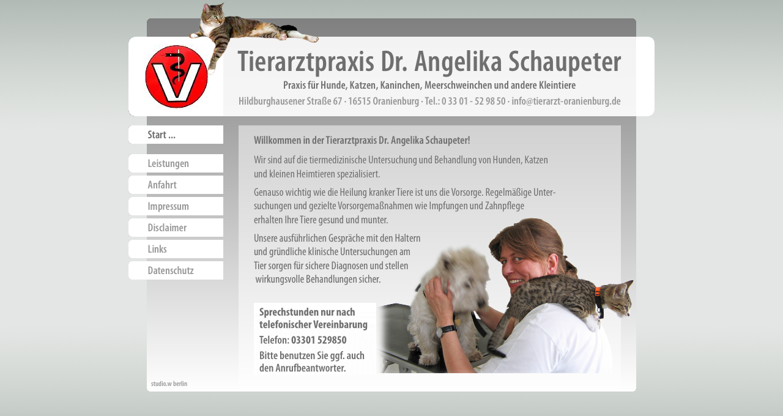

--- FILE ---
content_type: text/html
request_url: https://tierarzt-oranienburg.de/
body_size: 3009
content:
<!DOCTYPE HTML PUBLIC "-//W3C//DTD HTML 4.01 Transitional//EN" "http://www.w3.org/TR/html4/loose.dtd">
<html>
<head>
<meta http-equiv=Content-Type content="text/html; charset=UTF-8">
<title>Tierarztpraxis Dr. Angelika Schaupeter Oranienburg</title>
<meta name="viewport" content="width = 900, minimum-scale = 0.25, maximum-scale = 1.60">
<meta name="imagetoolbar" content="false">
<meta name="content-language" content="de">
<meta name="keywords" content="Tierarzt, Oranienburg, Oberhavel, Tierarztpraxis, Schaupeter, Katze, Hund, Tierärztin, Kleintiere, Kastration, Impfung Hund, Impfung Katze">
<meta name="copyright" content="©2012 studio.w berlin">
<meta name="description" content="Dr. Angelika Schaupeter, Hildburghausener Str. 67, 16515 Oranienburg, Tel. 03301-529850, Sprechstunden nur nach telefonischer Vereinbarung.">
<meta name="publisher" content="www.studio-w.net">
<meta name="title" content="Tierarztpraxis Dr. Angelika Schaupeter Oranienburg">
<meta name="robots" content="index,follow">
<meta name="revisit-after" content="14 days">
<style type="text/css">
<!--
body { margin:0px; background-color:#768682; background-image:url(Resources/hg8.png); background-repeat:repeat-x; height:100% }
html { height:100% }
form { margin:0px }
body > form { height:100% }
img { margin:0px; border-style:none }
button { margin:0px; border-style:none; padding:0px; background-color:transparent; vertical-align:top }
table { empty-cells:hide }
.f-sp { font-size:1px; visibility:hidden }
.f-lp { margin-bottom:0px }
.f-fp { margin-top:0px }
em { font-style:italic }
h1 { font-weight:bold; text-decoration:none; font-size:18px }
h1:first-child { margin-top:0px }
h2 { font-weight:bold; text-decoration:none; font-size:16px }
h2:first-child { margin-top:0px }
h3 { font-weight:bold; text-decoration:none; font-size:14px }
h3:first-child { margin-top:0px }
strong { font-weight:bold }
#PageDiv { position:relative; min-height:100%; max-width:900px; margin:auto }
#item2a { position:absolute; left:175px; top:60px; width:675px; height:130px; z-index:1; overflow:visible }
#item2 { position:absolute; left:20px; top:60px; width:155px; height:130px; z-index:2; overflow:visible }
#logovet { position:absolute; left:45px; top:72px; width:107px; height:107px; z-index:3; overflow:visible }
#item3 { position:absolute; left:198px; top:80px; width:628px; height:48px; z-index:4; overflow:visible }
#item3a { position:absolute; left:200px; top:156px; width:625px; height:20px; z-index:5; overflow:visible }
#item3a1 { position:absolute; left:200px; top:130px; width:625px; height:20px; z-index:6; overflow:visible }
#item2b { position:absolute; left:850px; top:60px; width:30px; height:130px; z-index:7; overflow:visible }
#item6 { position:absolute; left:225px; top:252px; width:507px; height:223px; z-index:8; overflow:visible }
#item7 { position:absolute; left:57px; top:621px; width:70px; height:15px; z-index:9; overflow:visible }
#item3a2 { position:absolute; left:630px; top:156px; width:195px; height:20px; z-index:10; overflow:visible }
#item9 { position:absolute; left:225px; top:220px; width:364px; height:24px; z-index:11; overflow:visible }
#item4 { position:absolute; left:20px; top:252px; width:155px; height:30px; z-index:12; overflow:visible }
#item4a1a1a { position:absolute; left:20px; top:287px; width:155px; height:30px; z-index:13; overflow:visible }
#item4a1a1a1 { position:absolute; left:20px; top:322px; width:155px; height:30px; z-index:14; overflow:visible }
#item4a1a1a2 { position:absolute; left:20px; top:287px; width:180px; height:30px; z-index:15; overflow:visible }
#item4a1a1a1b { position:absolute; left:20px; top:322px; width:180px; height:30px; z-index:16; overflow:visible }
#item4b { position:absolute; left:20px; top:252px; width:180px; height:30px; z-index:17; overflow:visible }
#item4a1a1a1c { position:absolute; left:20px; top:357px; width:155px; height:30px; z-index:18; overflow:visible }
#item4a1a1a1b1 { position:absolute; left:20px; top:357px; width:180px; height:30px; z-index:19; overflow:visible }
#item4a1a1a1a2 { position:absolute; left:20px; top:205px; width:155px; height:30px; z-index:20; overflow:visible }
#item4a1a1a1a1a { position:absolute; left:20px; top:205px; width:180px; height:30px; z-index:21; overflow:visible }
#item4a1a1a1a { position:absolute; left:20px; top:392px; width:155px; height:30px; z-index:22; overflow:visible }
#item4a1a1a1a1 { position:absolute; left:20px; top:392px; width:180px; height:30px; z-index:23; overflow:visible }
#IMG0500klfrei { position:absolute; left:414px; top:349px; width:436px; height:261px; z-index:24; overflow:hidden }
#item10 { position:absolute; left:225px; top:493px; width:221px; height:132px; z-index:25; overflow:visible }
#item4a1a1a1a3 { position:absolute; left:20px; top:427px; width:155px; height:30px; z-index:26; overflow:visible }
#item4a1a1a1a4 { position:absolute; left:20px; top:427px; width:180px; height:30px; z-index:27; overflow:visible }
#coolcat { position:absolute; left:117px; top:1px; width:226px; height:129px; z-index:28; overflow:hidden }
-->
</style>
<!--[if lt IE 7]>
<link rel=stylesheet type="text/css" href="css/ie6.css">
<style type="text/css">
#PageDiv { height:100% }
</style>
<![endif]-->
<link rel="shortcut icon" href="Resources/logovet.ico" type="image/x-icon">
<link rel="icon" href="Resources/logovet.ico" type="image/x-icon">
<script type="text/javascript">//<![CDATA[
if ((navigator.userAgent.indexOf("AOL")<0) && (navigator.userAgent.indexOf("Safari")<0)){
document.write("<style MEDIA='print'>\r.imageGuardian {display: none}\r</style>");
}
function FWStripFileFromFilterString(filterString)
{
	var start,end;
	var strSrc = "src='";
	var strRes = "";

	start = filterString.indexOf(strSrc);

	if(start != -1)
	{
		start += strSrc.length;
		
		end = filterString.indexOf("',",start);
		if(end != -1)
		{
			strRes = filterString.substring(start,end);
		}
	}

	return strRes;
}


var fwIsNetscape = navigator.appName == 'Netscape';


fwLoad = new Object;
function FWLoad(image)
{
	if (!document.images)
		return null;
	if (!fwLoad[image])
	{
		fwLoad[image]=new Image;
		fwLoad[image].src=image;
	}
	return fwLoad[image].src;
}


fwRestore = new Object;
function FWRestore(msg,chain) 
{
	if (document.images) 
		for (var i in fwRestore)
		{
			var r = fwRestore[i];
			if (r && (!chain || r.chain==chain) && r.msg==msg)
			{
				r.src = FWLoad(r.old);
				fwRestore[i]=null;
			}
		}
}


function FWLSwap(name,msg,newImg,layer,chain,trigger) 
{
	var r = fwRestore[name];
	if (document.images && (!r || r.msg < msg)) 
	{
		var uselayers = fwIsNetscape && document.layers && layer != '';
		var hld;
		if (uselayers)
			hld = document.layers[layer].document;
		else
			hld = document;
		var im = hld.getElementById(name);
		if (!im.old)
		{
			if(usingIEFix && im.runtimeStyle.filter)
				im.old = FWStripFileFromFilterString(im.runtimeStyle.filter);
			else
				im.old = im.src;
		}
		
		im.msg = msg;
		im.chain = chain;
		im.trigger = trigger;
		if (newImg) im.src = FWLoad(newImg);
		fwRestore[name] = im;
	}
}


function FWCallHit(func,targNum,msg)
{
	if(func)
		for (var i in func)
			func[i](targNum,msg);
}
function FW_Hit(frameset,chain,targNum,msg)
{
	if (frameset && frameset.length) {
		for (var i=0 ; i <frameset.length ; i++)
		{
			try {
				FW_Hit(frameset[i].frames,chain,targNum,msg);
			} catch(e) {}
		}
		FWCallHit(frameset.window["FT_"+chain],targNum,msg);
	}
	else
		FWCallHit(frameset.window["FT_"+chain],targNum,msg);
}


fwHit = new Object;
function FWSlave(frameset,chain,targNum,msg)
{
	if (msg==1) fwHit[chain]=targNum;
	FW_Hit(frameset,chain,targNum,1);
}

function FWSRestore(frameset,chain)
{
	var hit=fwHit[chain];
	if (hit)
		FW_Hit(frameset,chain,hit,0);
	fwHit[chain]=null;
}

function FWPreload()
{
	FWLoad("Resources/item3a2a.png");
	FWLoad("Resources/item3a2.png");
	FWLoad("Resources/item3a2a.gif");
	FWLoad("Resources/item4a1a1a2.gif");
	FWLoad("Resources/item4a1a1a1b.gif");
	FWLoad("Resources/item4b.gif");
	FWLoad("Resources/item4a1a1a1b1.gif");
	FWLoad("Resources/item4a1a1a1a1a.gif");
	FWLoad("Resources/item4a1a1a1a1.gif");
	FWLoad("Resources/item4a1a1a1a4.gif");
}
//]]></script><meta http-equiv="Pragma" content="no-cache">

<script type="text/javascript">//<![CDATA[
var usingIEFix = false;
//]]></script>

<!--[if lt IE 7]>
<script type="text/javascript">//<![CDATA[
usingIEFix = true;
//]]></script>
<![endif]-->


</head>
<body onload="FWPreload()">
<div id="PageDiv">
	<table border=0 cellspacing=0 cellpadding=0 width=851>
		<colgroup>
			<col width=50>
			<col width=800>
			<col width=1>
		</colgroup>
		<tr valign=top>
			<td height=30 colspan=2></td>
			<td height=30></td>
		</tr>
		<tr valign=top>
			<td height=610></td>
			<td height=610><img src="Resources/item5a.gif" border=0 width=800 height=610 alt="" style="float:left"></td>
			<td height=610></td>
		</tr>
		<tr class="f-sp">
			<td><img src="Resources/_clear.gif" border=0 width=50 height=1 alt="" style="float:left"></td>
			<td><img src="Resources/_clear.gif" border=0 width=800 height=1 alt="" style="float:left"></td>
			<td height=1><img src="Resources/_clear.gif" border=0 width=1 height=1 alt="" style="float:left"></td>
		</tr>
	</table>
	<div id="item2a"><img src="Resources/item2a.png" border=0 width=675 height=130 alt="" style="float:left">
	</div>
	<div id="item2"><img src="Resources/item2.gif" border=0 width=155 height=130 alt="" style="float:left">
	</div>
	<div id="logovet"><img src="Resources/logovet.jpeg" border=0 width=107 height=107 alt="" style="float:left" onCopy="return false" onContextMenu="return false" onDragStart="return false" class="imageGuardian">
	</div>
	<div id="item3"><img src="Resources/item3a.png" border=0 width=628 height=44 alt="" style="position:relative; top:2px; float:left">
	</div>
	<div id="item3a"><img src="Resources/item3a1.png" border=0 width=624 height=17 alt="" style="position:relative; left:1px; top:2px; float:left">
	</div>
	<div id="item3a1"><img src="Resources/item3a1a.png" border=0 width=477 height=16 alt="" style="position:relative; left:74px; top:2px; float:left">
	</div>
	<div id="item2b"><img src="Resources/item2b.gif" border=0 width=30 height=130 alt="" style="float:left">
	</div>
	<div id="item6"><img src="Resources/item6.gif" border=0 width=494 height=212 alt="" style="position:relative; top:2px; float:left">
	</div>
	<div id="item7"><a href="http://www.studio-w.net" target="_blank"><img src="Resources/item7.gif" border=0 width=70 height=15 alt="studio.w berlin" style="float:left"></a>
	</div>
	<div id="item3a2"><a href="mailto:&#105;&#110;&#102;&#111;&#64;&#116;&#105;&#101;&#114;&#97;&#114;&#122;&#116;&#45;&#111;&#114;&#97;&#110;&#105;&#101;&#110;&#98;&#117;&#114;&#103;&#46;&#100;&#101;" onmouseover="FWRestore(1,'Indigo');FWSRestore(top.frames,'Indigo');FWLSwap('img1',1,'Resources/item3a2.png','item3a2','Indigo')" onmouseout="FWRestore(1,'Indigo');FWSRestore(top.frames,'Indigo')"><img src="Resources/item3a2a.png" border=0 width=195 height=20 alt="" style="float:left" id="img1"></a>
	</div>
	<div id="item9"><img src="Resources/item9.gif" border=0 width=353 height=17 alt="" style="position:relative; top:2px; float:left">
	</div>
	<div id="item4"><img src="Resources/item4.gif" border=0 width=155 height=30 alt="" style="float:left">
	</div>
	<div id="item4a1a1a"><img src="Resources/item4a1a1a.gif" border=0 width=155 height=30 alt="" style="float:left">
	</div>
	<div id="item4a1a1a1"><img src="Resources/item4a1a1a1.gif" border=0 width=155 height=30 alt="" style="float:left">
	</div>
	<div id="item4a1a1a2"><img src="Resources/item3a2a.gif" border=0 width=180 height=30 alt="" usemap="#map1" style="float:left" id="img2">
	</div>
	<div id="item4a1a1a1b"><img src="Resources/item3a2a.gif" border=0 width=180 height=30 alt="" usemap="#map2" style="float:left" id="img3">
	</div>
	<div id="item4b"><img src="Resources/item3a2a.gif" border=0 width=180 height=30 alt="" usemap="#map3" style="float:left" id="img4">
	</div>
	<div id="item4a1a1a1c"><img src="Resources/item4a1a1a1c.gif" border=0 width=155 height=30 alt="" style="float:left">
	</div>
	<div id="item4a1a1a1b1"><img src="Resources/item3a2a.gif" border=0 width=180 height=30 alt="" usemap="#map4" style="float:left" id="img5">
	</div>
	<div id="item4a1a1a1a2"><img src="Resources/item4a1a1a1a2.gif" border=0 width=155 height=30 alt="" style="float:left">
	</div>
	<div id="item4a1a1a1a1a"><a href="#" onmouseover="FWRestore(1,'Indigo');FWSRestore(top.frames,'Indigo');FWLSwap('img6',1,'Resources/item4a1a1a1a1a.gif','item4a1a1a1a1a','Indigo')" onmouseout="FWRestore(1,'Indigo');FWSRestore(top.frames,'Indigo')"><img src="Resources/item4a1a1a1a1a.gif" border=0 width=180 height=30 alt="" style="float:left" id="img6"></a>
	</div>
	<div id="item4a1a1a1a"><img src="Resources/item4a1a1a1a.gif" border=0 width=155 height=30 alt="" style="float:left">
	</div>
	<div id="item4a1a1a1a1"><img src="Resources/item3a2a.gif" border=0 width=180 height=30 alt="" usemap="#map5" style="float:left" id="img7">
	</div>
	<div id="IMG0500klfrei"><img src="Resources/img0500klfrei.png" border=0 width=436 height=262 alt="" style="float:left" onCopy="return false" onContextMenu="return false" onDragStart="return false">
	</div>
	<div id="item10"><img src="Resources/kindex0.gif" border=0 width=200 height=118 alt="" style="position:relative; top:2px; float:left">
	</div>
	<div id="item4a1a1a1a3"><img src="Resources/item4a1a1a1a3.gif" border=0 width=155 height=30 alt="" style="float:left">
	</div>
	<div id="item4a1a1a1a4"><img src="Resources/item3a2a.gif" border=0 width=180 height=30 alt="" usemap="#map6" style="float:left" id="img8">
	</div>
	<div id="coolcat"><img src="Resources/coolcat.png" border=0 width=226 height=129 alt="" style="float:left" onCopy="return false" onContextMenu="return false" onDragStart="return false">
	</div>
	<map name="map1">
	<area shape=poly alt="" coords="0,7,7,0,180,0,180,30,7,30,0,23" href="standort.html" onmouseover="FWRestore(1,'Indigo');FWSRestore(top.frames,'Indigo');FWLSwap('img2',1,'Resources/item4a1a1a2.gif','item4a1a1a2','Indigo')" onmouseout="FWRestore(1,'Indigo');FWSRestore(top.frames,'Indigo')">
	</map>
	<map name="map2">
	<area shape=poly alt="" coords="0,7,7,0,180,0,180,30,7,30,0,23" href="impressum.html" onmouseover="FWRestore(1,'Indigo');FWSRestore(top.frames,'Indigo');FWLSwap('img3',1,'Resources/item4a1a1a1b.gif','item4a1a1a1b','Indigo')" onmouseout="FWRestore(1,'Indigo');FWSRestore(top.frames,'Indigo')">
	</map>
	<map name="map3">
	<area shape=poly alt="" coords="0,7,7,0,180,0,180,30,7,30,0,23" href="leistungen.html" onmouseover="FWRestore(1,'Indigo');FWSRestore(top.frames,'Indigo');FWLSwap('img4',1,'Resources/item4b.gif','item4b','Indigo')" onmouseout="FWRestore(1,'Indigo');FWSRestore(top.frames,'Indigo')">
	</map>
	<map name="map4">
	<area shape=poly alt="" coords="0,7,7,0,180,0,180,30,7,30,0,23" href="disclaimer.html" onmouseover="FWRestore(1,'Indigo');FWSRestore(top.frames,'Indigo');FWLSwap('img5',1,'Resources/item4a1a1a1b1.gif','item4a1a1a1b1','Indigo')" onmouseout="FWRestore(1,'Indigo');FWSRestore(top.frames,'Indigo')">
	</map>
	<map name="map5">
	<area shape=poly alt="" coords="0,7,7,0,180,0,180,30,7,30,0,23" href="links.html" onmouseover="FWRestore(1,'Indigo');FWSRestore(top.frames,'Indigo');FWLSwap('img7',1,'Resources/item4a1a1a1a1.gif','item4a1a1a1a1','Indigo')" onmouseout="FWRestore(1,'Indigo');FWSRestore(top.frames,'Indigo')">
	</map>
	<map name="map6">
	<area shape=poly alt="" coords="0,7,7,0,180,0,180,30,7,30,0,23" href="datenschutz.html" onmouseover="FWRestore(1,'Indigo');FWSRestore(top.frames,'Indigo');FWLSwap('img8',1,'Resources/item4a1a1a1a4.gif','item4a1a1a1a4','Indigo')" onmouseout="FWRestore(1,'Indigo');FWSRestore(top.frames,'Indigo')">
	</map>
</div>
</body>
</html>
